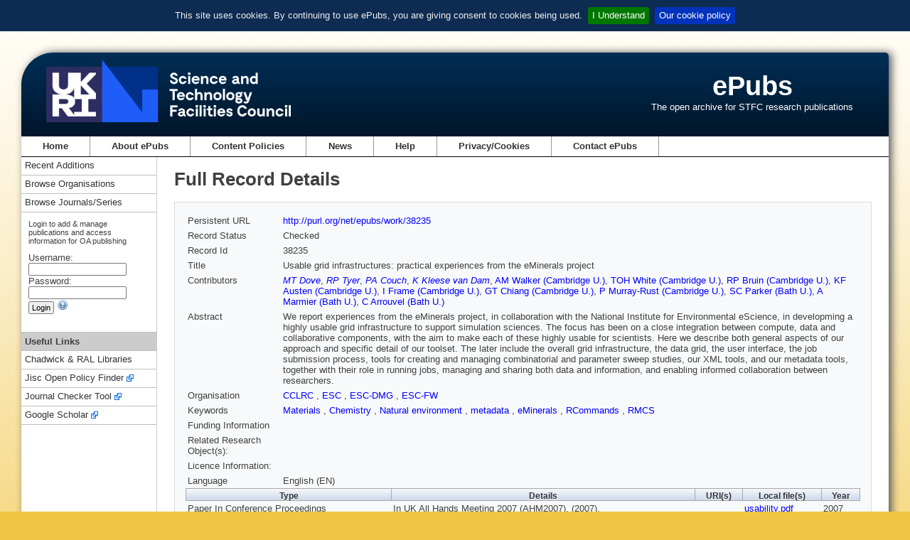

--- FILE ---
content_type: text/html;charset=utf-8
request_url: https://epubs.stfc.ac.uk/work/38235
body_size: 20226
content:
<!DOCTYPE html PUBLIC "-//W3C//DTD XHTML 1.0 Transitional//EN" "http://www.w3.org/TR/xhtml1/DTD/xhtml1-transitional.dtd">
<html xmlns="http://www.w3.org/1999/xhtml"><head id="j_idt2">
        <meta http-equiv="X-UA-Compatible" content="IE=8" /><link type="text/css" rel="stylesheet" href="/javax.faces.resource/theme.css.xhtml?ln=primefaces-aristo" /><script type="text/javascript" src="/javax.faces.resource/jquery/jquery.js.xhtml?ln=primefaces&amp;v=7.0"></script><link type="text/css" rel="stylesheet" href="/javax.faces.resource/components.css.xhtml?ln=primefaces&amp;v=7.0" /><script type="text/javascript">if(window.PrimeFaces){PrimeFaces.settings.locale='en_GB';}</script><link rel="schema.DCTERMS" href="http://purl.org/dc/terms/" />
<link rel="schema.DC" href="http://purl.org/dc/elements/1.1/" /><meta name="DC.relation" content="http://purl.org/net/epubs/manifestation/1740/usability.pdf" scheme="DCTERMS.URI" />
<meta name="DC.type" content="Paper In Conference Proceedings" />
<meta name="DC.type" content="publishedVersion" />
<meta name="DC.title" content="Usable grid infrastructures: practical experiences from the eMinerals project" />
<meta name="DC.format" content="text" />
<meta name="DCTERMS.abstract" content="We report experiences from the eMinerals project, in collaboration with the National Institute for Environmental eScience, in developming a highly usable grid infrastructure to support simulation sciences. The focus has been on a close integration between compute, data and collaborative components, with the aim to make each of these highly usable for scientists. Here we describe both general aspects of our approach and specific detail of our toolset. The later include the overall grid infrastructure, the data grid, the user interface, the job submission process, tools for creating and managing combinatorial and parameter sweep studies, our XML tools, and our metadata tools, together with their role in running jobs, managing and sharing both data and information, and enabling informed collaboration between researchers.
" />

<meta name="DCTERMS.issued" content="2007" />
<meta name="DC.subject" content="Materials" />
<meta name="DC.subject" content="Chemistry" />
<meta name="DC.subject" content="Natural environment" />
<meta name="DC.subject" content="metadata" />
<meta name="DC.subject" content="eMinerals" />
<meta name="DC.subject" content="RCommands" />
<meta name="DC.subject" content="RMCS" />
<meta name="DC.creator" content="Dove, MT" />
<meta name="DC.creator" content="Tyer, RP" />
<meta name="DC.creator" content="Couch, PA" />
<meta name="DC.creator" content="Kleese van Dam, K" />
<meta name="DC.creator" content="Walker, AM" />
<meta name="DC.creator" content="White, TOH" />
<meta name="DC.creator" content="Bruin, RP" />
<meta name="DC.creator" content="Austen, KF" />
<meta name="DC.creator" content="Frame, I" />
<meta name="DC.creator" content="Chiang, GT" />
<meta name="DC.creator" content="Murray-Rust, P" />
<meta name="DC.creator" content="Parker, SC" />
<meta name="DC.creator" content="Marmier, A" />
<meta name="DC.creator" content="Arrouvel, C" />

<meta name="citation_pdf_url" content="http://purl.org/net/epubs/manifestation/1740/usability.pdf" />
<meta name="citation_conference_title" content="UK All Hands Meeting 2007" />
<meta name="citation_title" content="Usable grid infrastructures: practical experiences from the eMinerals project" />
<meta name="citation_publication_date" content="2007" />
<meta name="citation_author" content="Dove, MT" />
<meta name="citation_author" content="Tyer, RP" />
<meta name="citation_author" content="Couch, PA" />
<meta name="citation_author" content="Kleese van Dam, K" />
<meta name="citation_author" content="Walker, AM" />
<meta name="citation_author" content="White, TOH" />
<meta name="citation_author" content="Bruin, RP" />
<meta name="citation_author" content="Austen, KF" />
<meta name="citation_author" content="Frame, I" />
<meta name="citation_author" content="Chiang, GT" />
<meta name="citation_author" content="Murray-Rust, P" />
<meta name="citation_author" content="Parker, SC" />
<meta name="citation_author" content="Marmier, A" />
<meta name="citation_author" content="Arrouvel, C" />
<script type="application/ld+json">{"@context":"http://www.niso.org/schemas/ali/1.0/jsonld.json","free_to_read":true}</script>

    <meta http-equiv="Content-type" content="text/html;charset=UTF-8" />
    <meta http-equiv="refresh" content="3900;url=/?reason=expired" />
    <title>ePubs</title>
    <link rel="shortcut icon" href="/resources/images/favicon.ico" type="image/x-icon" />
    <link rel="icon" href="/resources/images/favicon.ico" type="image/x-icon" />
    <link href="/resources/css/normalize.css" rel="styleSheet" type="text/css" />
    <link href="/resources/css/style.css" rel="styleSheet" type="text/css" media="screen" />
    <link rel="stylesheet" href="/resources/css/print.css" type="text/css" media="print" /><script type="text/javascript" src="/javax.faces.resource/jquery.cookiebar.min.js.xhtml?ln=js"></script><script type="text/javascript" src="/javax.faces.resource/epub.js.xhtml?ln=js"></script>
        <script type="text/javascript" src="https://d1bxh8uas1mnw7.cloudfront.net/assets/embed.js"></script></head><body>
<div id="containerWrapper">
    <div id="headerWrapper">

    <div id="siteLogo"><a id="stfc-website" name="stfc-website" href="https://www.ukri.org/councils/stfc/">
            <img alt="STFC logo" src="/resources/images/UKRI_STF_Council-Logo_Horiz-RGB[W].png" id="mainLogo" /></a>
        <img alt="STFC logo" src="/resources/images/UKRI_STF_Council-Logo_Horiz-RGB.png" id="printLogo" />
    </div>
    <div id="siteName">
        <h1 class="siteName"><a href="/" id="j_idt18">ePubs</a>
        </h1>
        <p class="siteStrapline">The open archive for STFC research publications</p>
    </div>
    <div class="clear"></div>
    </div>

    <div id="mainNavigation">

<ul id="mainNavUL">
    <li><a href="/" id="mainNavHome">Home</a></li>
    <li><a href="/about" id="mainNavAbout">
            About ePubs
        </a>
    </li>
    <li><a href="/content-policies" id="j_idt33">
            Content Policies
        </a>
    </li>
    <li><a href="/news/latest" id="mainNavnews">News</a></li>
    <li><a href="/help/index" id="mainNavHelp">Help</a></li>
    <li><a href="/privacy-cookies" id="mainNavCookie">
            Privacy/Cookies
        </a>
    </li>
    <li><a href="mailto:epublications@stfc.ac.uk">Contact ePubs</a></li>
</ul>
    </div>

    <div class="colmask leftmenu">
        <div class="colright">
            <div class="col1wrap">
                <div class="col1">
                    <!-- Column 2 start -->

    <h1 class="title">
            Full Record Details
        
    </h1>

    <div id="mainContent">
<form id="mainForm" name="mainForm" method="post" action="/work/38235" enctype="application/x-www-form-urlencoded">
<input type="hidden" name="mainForm" value="mainForm" />
<table class="full-display">
<tbody>
<tr>
<td class="full-display-title">Persistent URL </td>
<td class="full-display-value"><a href="http://purl.org/net/epubs/work/38235" title="Persistent URL">http://purl.org/net/epubs/work/38235</a></td>
</tr>
<tr>
<td class="full-display-title">Record Status </td>
<td class="full-display-value">
                Checked
                </td>
</tr>
<tr>
<td class="full-display-title">Record Id</td>
<td class="full-display-value">38235</td>
</tr>
<tr>
<td class="full-display-title">Title</td>
<td class="full-display-value">Usable grid infrastructures: practical experiences from the eMinerals project</td>
</tr>
<tr>
<td class="full-display-title">Contributors</td>
<td class="full-display-value"><div id="mainForm:contribs" class="contribsScrollPanel"><a href="/search/result?q=disambiguatedcontributorid%3A329" id="mainForm:j_idt118:0:j_idt119" class="disambig-contrib" title="Search records for contributor">MT Dove</a>, 
                    <a href="/search/result?q=disambiguatedcontributorid%3A1620" id="mainForm:j_idt118:1:j_idt119" class="disambig-contrib" title="Search records for contributor">RP Tyer</a>, 
                    <a href="/search/result?q=disambiguatedcontributorid%3A1754" id="mainForm:j_idt118:2:j_idt119" class="disambig-contrib" title="Search records for contributor">PA Couch</a>, 
                    <a href="/search/result?q=disambiguatedcontributorid%3A7" id="mainForm:j_idt118:3:j_idt119" class="disambig-contrib" title="Search records for contributor">K Kleese van Dam</a>, 
                    <a href="/search/result?q=contributorid%3A4998478+OR+contributor%3AWalker" id="mainForm:j_idt118:4:j_idt123" title="Search for records by contributor surname 'Walker'">AM Walker (Cambridge U.)</a>, 
                    <a href="/search/result?q=contributorid%3A4998479+OR+contributor%3AWhite" id="mainForm:j_idt118:5:j_idt123" title="Search for records by contributor surname 'White'">TOH White (Cambridge U.)</a>, 
                    <a href="/search/result?q=contributorid%3A4998480+OR+contributor%3ABruin" id="mainForm:j_idt118:6:j_idt123" title="Search for records by contributor surname 'Bruin'">RP Bruin (Cambridge U.)</a>, 
                    <a href="/search/result?q=contributorid%3A4998481+OR+contributor%3AAusten" id="mainForm:j_idt118:7:j_idt123" title="Search for records by contributor surname 'Austen'">KF Austen (Cambridge U.)</a>, 
                    <a href="/search/result?q=contributorid%3A4998482+OR+contributor%3AFrame" id="mainForm:j_idt118:8:j_idt123" title="Search for records by contributor surname 'Frame'">I Frame (Cambridge U.)</a>, 
                    <a href="/search/result?q=contributorid%3A4998483+OR+contributor%3AChiang" id="mainForm:j_idt118:9:j_idt123" title="Search for records by contributor surname 'Chiang'">GT Chiang (Cambridge U.)</a>, 
                    <a href="/search/result?q=contributorid%3A4998484+OR+contributor%3AMurray-Rust" id="mainForm:j_idt118:10:j_idt123" title="Search for records by contributor surname 'Murray-Rust'">P Murray-Rust (Cambridge U.)</a>, 
                    <a href="/search/result?q=contributorid%3A4998485+OR+contributor%3AParker" id="mainForm:j_idt118:11:j_idt123" title="Search for records by contributor surname 'Parker'">SC Parker (Bath U.)</a>, 
                    <a href="/search/result?q=contributorid%3A4998486+OR+contributor%3AMarmier" id="mainForm:j_idt118:12:j_idt123" title="Search for records by contributor surname 'Marmier'">A Marmier (Bath U.)</a>, 
                    <a href="/search/result?q=contributorid%3A4998487+OR+contributor%3AArrouvel" id="mainForm:j_idt118:13:j_idt123" title="Search for records by contributor surname 'Arrouvel'">C Arrouvel (Bath U.)</a> 
                    </div></td>
</tr>
<tr>
<td class="full-display-title">Abstract</td>
<td class="full-display-value">We report experiences from the eMinerals project, in collaboration with the National Institute for Environmental eScience, in developming a highly usable grid infrastructure to support simulation sciences. The focus has been on a close integration between compute, data and collaborative components, with the aim to make each of these highly usable for scientists. Here we describe both general aspects of our approach and specific detail of our toolset. The later include the overall grid infrastructure, the data grid, the user interface, the job submission process, tools for creating and managing combinatorial and parameter sweep studies, our XML tools, and our metadata tools, together with their role in running jobs, managing and sharing both data and information, and enabling informed collaboration between researchers.
</td>
</tr>
<tr>
<td class="full-display-title">Organisation</td>
<td class="full-display-value">
                        
                        <a href="/search/result?q=orgunit%3A%22CCLRC%22" id="mainForm:j_idt130:0:j_idt134" title="Search for records from orgunit 'CCLRC'">
                            CCLRC
                        </a>
                        , 
                        <a href="/search/result?q=orgunit%3A%22ESC%22" id="mainForm:j_idt130:1:j_idt134" title="Search for records from orgunit 'ESC'">
                            ESC
                        </a>
                        , 
                        <a href="/search/result?q=orgunit%3A%22ESC-DMG%22" id="mainForm:j_idt130:2:j_idt134" title="Search for records from orgunit 'ESC-DMG'">
                            ESC-DMG
                        </a>
                        , 
                        <a href="/search/result?q=orgunit%3A%22ESC-FW%22" id="mainForm:j_idt130:3:j_idt134" title="Search for records from orgunit 'ESC-FW'">
                            ESC-FW
                        </a></td>
</tr>
<tr>
<td class="full-display-title">Keywords</td>
<td class="full-display-value"><a href="/search/result?q=keywordfct%3A%22Materials%22" id="mainForm:j_idt138:0:j_idt139" title="Search for records with keyword 'Materials'">
                        Materials
                    </a>
                    , 
                <a href="/search/result?q=keywordfct%3A%22Chemistry%22" id="mainForm:j_idt138:1:j_idt139" title="Search for records with keyword 'Chemistry'">
                        Chemistry
                    </a>
                    , 
                <a href="/search/result?q=keywordfct%3A%22Natural+environment%22" id="mainForm:j_idt138:2:j_idt139" title="Search for records with keyword 'Natural environment'">
                        Natural environment
                    </a>
                    , 
                <a href="/search/result?q=keywordfct%3A%22metadata%22" id="mainForm:j_idt138:3:j_idt139" title="Search for records with keyword 'metadata'">
                        metadata
                    </a>
                    , 
                <a href="/search/result?q=keywordfct%3A%22eMinerals%22" id="mainForm:j_idt138:4:j_idt139" title="Search for records with keyword 'eMinerals'">
                        eMinerals
                    </a>
                    , 
                <a href="/search/result?q=keywordfct%3A%22RCommands%22" id="mainForm:j_idt138:5:j_idt139" title="Search for records with keyword 'RCommands'">
                        RCommands
                    </a>
                    , 
                <a href="/search/result?q=keywordfct%3A%22RMCS%22" id="mainForm:j_idt138:6:j_idt139" title="Search for records with keyword 'RMCS'">
                        RMCS
                    </a>
                    
                </td>
</tr>
<tr>
<td class="full-display-title">Funding Information</td>
<td class="full-display-value"></td>
</tr>
<tr>
<td class="full-display-title">Related Research Object(s):</td>
<td class="full-display-value"></td>
</tr>
<tr>
<td class="full-display-title">Licence Information:</td>
<td class="full-display-value"></td>
</tr>
<tr>
<td class="full-display-title">Language</td>
<td class="full-display-value">
                   English (EN)
                </td>
</tr>
</tbody>
</table>


            <!-- Expressions dataTable --><table id="mainForm:exprTable">
<thead>
<tr>
<th scope="col">Type</th>
<th scope="col">Details</th>
<th scope="col">URI(s)</th>
<th scope="col">Local file(s)</th>
<th scope="col">Year</th>
</tr>
</thead>
<tbody>
<tr>
<td>Paper In Conference Proceedings</td>
<td>In UK All Hands Meeting 2007 (AHM2007),  (2007). </td>
<td></td>
<td><a href="https://epubs.stfc.ac.uk/manifestation/1740/usability.pdf" title="[application/pdf, 3.6 MB, 1854 accesses]" target="_blank">usability.pdf</a></td>
<td>2007</td>
</tr>
</tbody>
</table>
<div id="mainForm:results-paginator-toolbar" class="ui-toolbar ui-widget ui-widget-header ui-corner-all ui-helper-clearfix results-paginator-toolbar" role="toolbar"><div class="ui-toolbar-group-left">
                        <span class="showing">Showing record 1 of 1</span></div></div><input type="hidden" name="javax.faces.ViewState" value="402853590224808466:-8537710149153543693" />
</form>
    </div>
                    <!-- Column 2 end -->
                </div>
            </div>

            <div class="col2">
                <!-- Column 1 start -->
<div id="sidebar-left" class="sidebar">
            <div id="navLeftSideBlock">
                <div class="subMenu">
                    <ul>
                        <li><a href="/search/recent-additions" id="j_idt257">Recent Additions</a></li>
                        <li><a href="/organisation/index" id="j_idt260">Browse Organisations</a></li>
                        <li><a href="/series/index" id="j_idt263">Browse Journals/Series</a></li>
                    </ul>
                </div>
<form id="login" name="login" method="post" action="/work/38235" enctype="application/x-www-form-urlencoded">
<input type="hidden" name="login" value="login" />

                    <div id="loginPanel">
                        <div class="loginText">Login to add &amp; manage publications and access information for OA publishing</div><label id="login:usernameLabel" for="login:username">Username:</label>
                        <div><input id="login:username" type="text" name="login:username" value="" size="20" tabindex="4" />
                        </div><label id="login:passwordLabel" for="login:password">Password:</label>
                        <div><input id="login:password" type="password" name="login:password" value="" size="20" tabindex="5" />
                        </div>
                        <div><input id="login:loginbutton" type="submit" name="login:loginbutton" value="Login" tabindex="6" />
                            <a id="loginhelp" onclick="openHelpWindow('user-access')" class="help-context"><img src="/resources/images/help.png" alt="Help for Login" />
                            </a>
                        </div>
                    </div><input type="hidden" name="javax.faces.ViewState" value="402853590224808466:-8537710149153543693" />
</form>

                <div class="subMenu subMenuFirstLi">
                    <ul>
                        <li class="subMenuSeparator">Useful Links</li>
                        <li><a href="https://www.ukri.org/about-us/stfc/locations/rutherford-appleton-laboratory/chadwick-ral-library-services/" target="_blank">Chadwick &amp; RAL Libraries</a></li>
                        <li><a class="exLk" href="https://openpolicyfinder.jisc.ac.uk/" target="_blank">Jisc Open Policy Finder</a></li>
                        <li><a class="exLk" href="https://journalcheckertool.org/" target="_blank">Journal Checker Tool</a></li>
                        <li><a class="exLk" href="https://scholar.google.co.uk/" target="_blank">Google Scholar</a></li>
                    </ul>
                </div>
            </div>
</div>
                <!-- Column 1 end -->
            </div>
        </div>
    </div>

    <div id="footer">

    <div id="footerLeft">
        <ul class="footerLinks">
            <li><a href="https://www.ukri.org/councils/stfc/">Science and Technology Facilities Council</a></li>
            <li><a href="https://www.ukri.org/about-us/terms-of-use/">Terms of use</a></li>
            <li><a href="https://www.ukri.org/">UK Research and Innovation</a></li>
        </ul>
    </div>
    <div id="footerRight">
        <a href="http://twitter.com/STFC_Matters"><img title="Follow us on Twitter" alt="STFC on Twitter" src="/resources/images/twitter.png" id="imgTW" /></a>
        <a href="http://www.youtube.com/user/SciTechUK"><img title="STFC on YouTube" alt="STFC on YouTube" src="/resources/images/youTube.png" id="imgYT" /></a>
        <a href="http://www.thenakedscientists.com/rss/naked_scientists_stfc_podcast.xml"><img title="Podcasts from Naked Scientists supported by the STFC" alt="Naked Scientists podcasts" src="/resources/images/nsci20.png" id="imgNS" /></a>
        <a id="printLink" href="javascript:window.print()"><img title="Printer-friendly" alt="Printer-friendly" src="/resources/images/pf.png" id="imgPF" /></a>
    </div>
    </div>
</div>

<!-- google analytics code -->
		<!-- Google tag (gtag.js) -->
		<script async="async" src="https://www.googletagmanager.com/gtag/js?id=G-ZYFRYM6KZ5"></script>
		<script>
		  window.dataLayer = window.dataLayer || [];
		  function gtag(){dataLayer.push(arguments);}
		  gtag('js', new Date());

		  gtag('config', 'G-ZYFRYM6KZ5');
		</script>
<!-- end of google analytics code --></body>
</html>